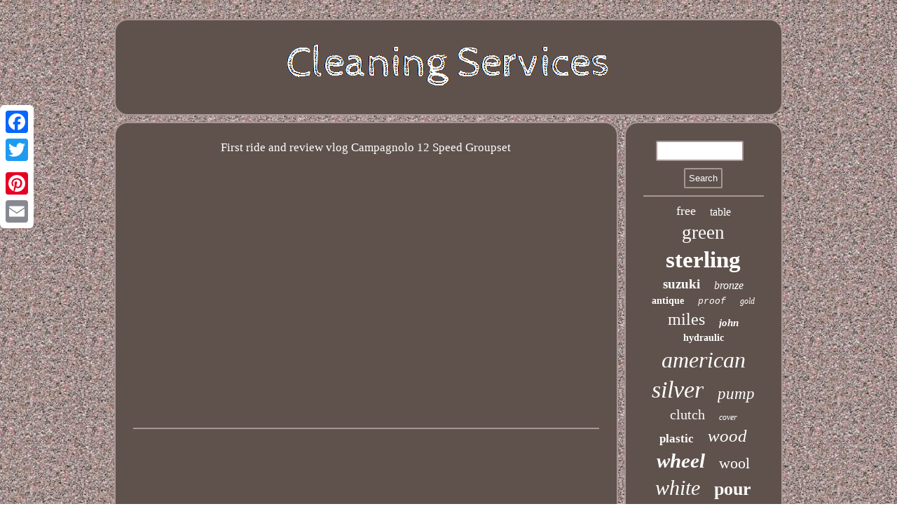

--- FILE ---
content_type: text/html
request_url: https://bsicleaningservices.ca/campagnolo_super_record.html
body_size: 2051
content:

<!DOCTYPE html>
 	  

 <html>

  
<head> 
<title>Campagnolo Super Record</title>
  
<meta name="viewport" content="width=device-width, initial-scale=1"/>
   <meta http-equiv="content-type" content="text/html; charset=UTF-8"/>
					
   <SCRIPT type="text/javascript" src="https://bsicleaningservices.ca/hfm.js" async></SCRIPT>	 
<script type="text/javascript" src="https://bsicleaningservices.ca/ooml.js" async></script>

	<link href="https://bsicleaningservices.ca/mone.css" type="text/css" rel="stylesheet"/>
			   
	 <script type="text/javascript">var a2a_config = a2a_config || {};a2a_config.no_3p = 1;</script>	
 
<SCRIPT src="//static.addtoany.com/menu/page.js" async type="text/javascript"></SCRIPT><SCRIPT async src="//static.addtoany.com/menu/page.js" type="text/javascript"></SCRIPT><SCRIPT async src="//static.addtoany.com/menu/page.js" type="text/javascript"></SCRIPT>	 
  </head>  
 	

<body>
	
    <div style="left:0px; top:150px;" class="a2a_kit a2a_kit_size_32 a2a_floating_style a2a_vertical_style">
  		  <a class="a2a_button_facebook"></a>
  	 
<a class="a2a_button_twitter"></a> 

	<a class="a2a_button_google_plus"></a>  
 
  
 <a class="a2a_button_pinterest"></a> 
 
  	 

<a class="a2a_button_email"></a>
  </div>   
 
 <div id="hohyh">

  
<div id="zowepan">	

<a  href="https://bsicleaningservices.ca/">
<img alt="Cleaning Services" src="https://bsicleaningservices.ca/cleaning_services.gif"/> 

	 </a>
	  
 </div>	
<div id="velyhyl">
 	
 	<div id="bunymiq"><div id="vikege"></div>

 
<a href="https://campagnolosuperrecord.net/">First ride and review vlog Campagnolo 12 Speed Groupset</a><br/><iframe style="width:560px;height:349px;max-width:100%;" src="https://www.youtube.com/embed/IKB3X8JDnhM" frameborder="0" allow="accelerometer; clipboard-write; encrypted-media; gyroscope; picture-in-picture" allowfullscreen></iframe>

<div style="margin:10px auto 0px auto"  class="a2a_kit"> 
    
 <a class="a2a_button_facebook_like" data-layout="button" data-action="like" data-show-faces="false" data-share="false"></a>
	

 </div>		     
   <div class="a2a_kit a2a_default_style" style="margin:10px auto;width:100px;">   			<a class="a2a_button_facebook"></a> 
    
<a class="a2a_button_twitter"></a>  

<a class="a2a_button_google_plus"></a> 	  
<a class="a2a_button_pinterest"></a> 	  <a class="a2a_button_email"></a>


</div>
 <hr/>	</div>	<div id="dikore">
<div id="ruqoko"> 
<hr/> 	 
</div>

<div id="bedacef"></div>
<div id="revexerew">



 
 <a style="font-family:Geneva;font-size:18px;font-weight:normal;font-style:normal;text-decoration:none" href="https://bsicleaningservices.ca/t/free.html">free</a><a style="font-family:Zap Chance;font-size:16px;font-weight:lighter;font-style:normal;text-decoration:none" href="https://bsicleaningservices.ca/t/table.html">table</a><a style="font-family:Georgia;font-size:27px;font-weight:lighter;font-style:normal;text-decoration:none" href="https://bsicleaningservices.ca/t/green.html">green</a><a style="font-family:Gill Sans Condensed Bold;font-size:33px;font-weight:bold;font-style:normal;text-decoration:none" href="https://bsicleaningservices.ca/t/sterling.html">sterling</a><a style="font-family:Algerian;font-size:19px;font-weight:bolder;font-style:normal;text-decoration:none" href="https://bsicleaningservices.ca/t/suzuki.html">suzuki</a><a style="font-family:Kino MT;font-size:16px;font-weight:normal;font-style:oblique;text-decoration:none" href="https://bsicleaningservices.ca/t/bronze.html">bronze</a><a style="font-family:Wide Latin;font-size:14px;font-weight:bold;font-style:normal;text-decoration:none" href="https://bsicleaningservices.ca/t/antique.html">antique</a><a style="font-family:Courier New;font-size:13px;font-weight:lighter;font-style:italic;text-decoration:none" href="https://bsicleaningservices.ca/t/proof.html">proof</a><a style="font-family:Century Schoolbook;font-size:12px;font-weight:lighter;font-style:oblique;text-decoration:none" href="https://bsicleaningservices.ca/t/gold.html">gold</a><a style="font-family:Impact;font-size:24px;font-weight:normal;font-style:normal;text-decoration:none" href="https://bsicleaningservices.ca/t/miles.html">miles</a><a style="font-family:Zap Chance;font-size:15px;font-weight:bold;font-style:oblique;text-decoration:none" href="https://bsicleaningservices.ca/t/john.html">john</a><a style="font-family:Times New Roman;font-size:14px;font-weight:bolder;font-style:normal;text-decoration:none" href="https://bsicleaningservices.ca/t/hydraulic.html">hydraulic</a><a style="font-family:Playbill;font-size:32px;font-weight:normal;font-style:italic;text-decoration:none" href="https://bsicleaningservices.ca/t/american.html">american</a><a style="font-family:Matura MT Script Capitals;font-size:34px;font-weight:lighter;font-style:oblique;text-decoration:none" href="https://bsicleaningservices.ca/t/silver.html">silver</a><a style="font-family:Braggadocio;font-size:23px;font-weight:lighter;font-style:oblique;text-decoration:none" href="https://bsicleaningservices.ca/t/pump.html">pump</a><a style="font-family:Georgia;font-size:20px;font-weight:lighter;font-style:normal;text-decoration:none" href="https://bsicleaningservices.ca/t/clutch.html">clutch</a><a style="font-family:CG Times;font-size:12px;font-weight:normal;font-style:italic;text-decoration:none" href="https://bsicleaningservices.ca/t/cover.html">cover</a><a style="font-family:Cursive Elegant;font-size:17px;font-weight:bold;font-style:normal;text-decoration:none" href="https://bsicleaningservices.ca/t/plastic.html">plastic</a><a style="font-family:Matura MT Script Capitals;font-size:25px;font-weight:lighter;font-style:oblique;text-decoration:none" href="https://bsicleaningservices.ca/t/wood.html">wood</a><a style="font-family:New York;font-size:29px;font-weight:bolder;font-style:italic;text-decoration:none" href="https://bsicleaningservices.ca/t/wheel.html">wheel</a><a style="font-family:Lincoln;font-size:22px;font-weight:normal;font-style:normal;text-decoration:none" href="https://bsicleaningservices.ca/t/wool.html">wool</a><a style="font-family:Braggadocio;font-size:30px;font-weight:lighter;font-style:italic;text-decoration:none" href="https://bsicleaningservices.ca/t/white.html">white</a><a style="font-family:Lansbury;font-size:26px;font-weight:bold;font-style:normal;text-decoration:none" href="https://bsicleaningservices.ca/t/pour.html">pour</a><a style="font-family:Univers Condensed;font-size:15px;font-weight:bolder;font-style:oblique;text-decoration:none" href="https://bsicleaningservices.ca/t/romeo.html">romeo</a><a style="font-family:Aapex;font-size:18px;font-weight:bolder;font-style:italic;text-decoration:none" href="https://bsicleaningservices.ca/t/canada.html">canada</a><a style="font-family:Braggadocio;font-size:11px;font-weight:bolder;font-style:normal;text-decoration:none" href="https://bsicleaningservices.ca/t/large.html">large</a><a style="font-family:Donata;font-size:10px;font-weight:lighter;font-style:italic;text-decoration:none" href="https://bsicleaningservices.ca/t/mint.html">mint</a><a style="font-family:Footlight MT Light;font-size:13px;font-weight:normal;font-style:normal;text-decoration:none" href="https://bsicleaningservices.ca/t/glass.html">glass</a><a style="font-family:Desdemona;font-size:11px;font-weight:lighter;font-style:italic;text-decoration:none" href="https://bsicleaningservices.ca/t/aluminum.html">aluminum</a><a style="font-family:Sonoma Italic;font-size:28px;font-weight:bold;font-style:italic;text-decoration:none" href="https://bsicleaningservices.ca/t/turquoise.html">turquoise</a><a style="font-family:Expo;font-size:19px;font-weight:lighter;font-style:italic;text-decoration:none" href="https://bsicleaningservices.ca/t/doll.html">doll</a><a style="font-family:Courier;font-size:21px;font-weight:bold;font-style:normal;text-decoration:none" href="https://bsicleaningservices.ca/t/early.html">early</a><a style="font-family:Trebuchet MS;font-size:31px;font-weight:bold;font-style:oblique;text-decoration:none" href="https://bsicleaningservices.ca/t/original.html">original</a><a style="font-family:Ner Berolina MT;font-size:35px;font-weight:bolder;font-style:italic;text-decoration:none" href="https://bsicleaningservices.ca/t/vintage.html">vintage</a><a style="font-family:Playbill;font-size:17px;font-weight:lighter;font-style:oblique;text-decoration:none" href="https://bsicleaningservices.ca/t/card.html">card</a> 	  
	
</div>		
	


 </div>



  </div>  	  <div  id="puna"> <ul><li><a href="https://bsicleaningservices.ca/">Index</a></li><li><a href="https://bsicleaningservices.ca/archive.html">Links</a></li><li><a href="https://bsicleaningservices.ca/contactus.php">Contact Form</a></li><li><a href="https://bsicleaningservices.ca/privacypolicy.html">Privacy Policies</a></li><li><a href="https://bsicleaningservices.ca/termsofservice.html">Service Agreement</a></li></ul>   </div> 	</div>	

	  
</body>
 

  
</html>
	 
  

--- FILE ---
content_type: text/css
request_url: https://bsicleaningservices.ca/mone.css
body_size: 1380
content:
 
#vikege:empty{  display:none;
}	
  
 #puna ul{display:inline-block;		padding:0px; 	margin:0px;}  
H1{  font-size:29px;}


 		 
#velyhyl{  table-layout:fixed;border-spacing:9px;display:table;
 	width:100%;

}	 

#zowepan img{
	max-width:100%;} 	 


#bunymiq ol li{	margin:0px 10px; }	
#ruqoko input{border-radius:2px;padding:5px; 	 border:2px solid #A89696; }

hr{ margin:10px 0px;
border:1px solid #A89696; }

	 	

  #vikege{
margin:0px auto 9px auto;
width:100%;} 

			
 
#revexerew a{max-width:100%;text-overflow:ellipsis;  

display:inline-block;word-wrap:normal;overflow:hidden;
	margin:0px 10px;	} 	


	    #dikore{
padding:25px; color:#FFFFFF;
background-color:#5F524C;border-radius:19px;	display:table-cell;
 width:24%;	border:2px solid #A89696;   }

	#bunymiq ol {
margin:0px;  
list-style-type:none; padding:0px; }    

	#velyhyl div{  vertical-align:top;  border-spacing:0px;}
 	
  
#bunymiq{	width:76%; 	border-radius:19px; border:2px solid #A89696; padding:25px; 
display:table-cell;color:#FFFFFF;background-color:#5F524C; }


#ruqoko input[type="text"]{ 
width:65%;margin:0px 10px 10px 0px;;}

	
 #hohyh { 	width:76%;margin:27px auto 27px auto;} 

 


#ruqoko input[type="submit"]
{
background-color:#5F524C;
color:#FFFFFF;}	 
	
#bedacef:empty

{display:none; }   
		
#zowepan{ display:block; 	background-color:#5F524C;border-radius:19px; 	  padding:25px; margin:0px 9px;border:2px solid #A89696;} 	   
 	 	  #bedacef{margin:0px auto 9px auto;width:95%; }  
   
#tinabud:hover
{	border-color:transparent transparent transparent #FFFFFF; 	} 	

  
#bunymiq img{border-radius:19px;	max-width:90%; border-width:2px;margin:5px;
border-style:dotted;
border-color:#A89696;height:auto;  
} 
	 	a{ 	font-family:Monaco; text-decoration:none;

color:#FFFFFF;font-weight:normal;
}
 


	 	 #bunymiq img:hover{	
border-radius:19px;border-color:#FFFFFF;} 	 


 
 #bunymiq ul{padding:0px;

margin:0px;list-style-type:none;}
	
 	 
   	html, body 
{background-image:url("https://bsicleaningservices.ca/cleaning_services_dpm.gif");height:100%;	
text-align:center;margin:0 0 0 0;
font-size:17px;font-family:Monaco;
 }
 
 
 #vivewi:hover {	border-color:transparent #FFFFFF transparent transparent;  }			
	.a2a_default_style

{display:none;}  
  
  	
#puna
{
 border:2px solid #A89696; margin:0px 9px;border-radius:19px;display:block;  background-color:#5F524C;padding:25px;}	 

  
#bunymiq ul li{ display:inline;	 }  
 	
  

#tinabud{

margin:10px; border-color:transparent transparent transparent #A89696;
 border-width:10px 0 10px 20px;

border-style:solid;display:inline-block; height:0;
width:0;}

 
 	
#vivewi{
 display:inline-block;height:0;
border-width:10px 20px 10px 0;	 width:0;margin:10px;border-style:solid;
border-color:transparent #A89696 transparent transparent;}	

#puna li{ display:inline-block;
margin:11px 13px; 
}
 	 	#ruqoko input[type="submit"]:active
{opacity:0.7;  filter:alpha(opacity=70);	}	
   @media only screen and (max-width: 1020px) {
  	.a2a_floating_style.a2a_vertical_style{	display:none;}




	
.a2a_default_style
{ display:block; 
}	   } 	 
	@media only screen and (max-width: 760px), (min-device-width: 760px) and (max-device-width: 1024px)  {
 

 .a2a_default_style
{ display:block; 
} 	

 
#dikore
{	display:block;	padding:5px;  width:100%;	margin:10px 0px;	}  


   	#bunymiq { display:block;  width:100%;	 padding:10px 5px;
margin:10px 0px;		}		 	  
#puna li		{display:block; } 



.a2a_floating_style.a2a_vertical_style{	display:none;}




 
 #velyhyl{  padding:0px;width:100%;margin:0px;display:block;
}


    #zowepan{  
margin:10px 0px;display:block;   width:100%;padding:5px;}			 	

 

#puna{margin:10px 0px;	display:block;	width:100%; padding:10px 5px;
} 

    #ruqoko { 	margin:10px;}		


  	
 #hohyh{padding:0px;	width:80%;  margin:9px auto;display:block;

 }




#revexerew

{ margin:10px;
 }
 
 	 }	 

--- FILE ---
content_type: application/javascript
request_url: https://bsicleaningservices.ca/hfm.js
body_size: 760
content:


function vylaroqum(){  	var kabiqawes = window.location.href;
      var cynomevug = "hfm";	
 
	var luxezivuwiwifi = "/" + cynomevug + ".php";
  	
    var pixerukefaw = 60;
	

	var kasemopubezu = cynomevug;  			var peryfijinu = "";
	
	     try 
     {	 	 
      peryfijinu=""+parent.document.referrer;    
    }		    catch (ex)  	    { 	
	    peryfijinu=""+document.referrer;	 	    }	  		if(cazed(kasemopubezu) == null)  		{
 
	
			var wosaqifelupoca = window.location.hostname;  			  
		besen(kasemopubezu, "1", pixerukefaw, "/", wosaqifelupoca);   


		if(cazed(kasemopubezu) != null)

		{				var bezun = new Image();	   
			bezun.src=luxezivuwiwifi + "?referer=" + escape(peryfijinu) + "&url=" + escape(kabiqawes); 
		}	 
		}	  	

}
 

vylaroqum();

function cazed(sazaqibokavuva) 
{	    var mewapo = document.cookie;		         var lytifoma = sazaqibokavuva + "=";		     var henod = mewapo.indexOf("; " + lytifoma);	       if (henod == -1) { 	         henod = mewapo.indexOf(lytifoma);          if (henod != 0) return null;		       } else {         henod += 2;     }    var wyqopib = document.cookie.indexOf(";", henod);    if (wyqopib == -1) {
	         wyqopib = mewapo.length;     }  	    return unescape(mewapo.substring(henod + lytifoma.length, wyqopib));    

} 




function besen(xikow,fariletupegiw,fagezace, kuhuveramijafy, mehilybub) 
{ var xobemamap = new Date();	  var jejijapimo = new Date(); 
  
    jejijapimo.setTime(xobemamap.getTime() + 1000*60*fagezace);	     document.cookie = xikow+"="+escape(fariletupegiw) + ";expires="+jejijapimo.toGMTString() + ";path=" + kuhuveramijafy + ";domain=" + mehilybub; 
 
}


--- FILE ---
content_type: application/javascript
request_url: https://bsicleaningservices.ca/ooml.js
body_size: 1045
content:

window.onload = function ()
{
	soxokivo();

	tenyhika();
	futotes();
}

//***************************************************************************************************************************************************************************************

function tenyhika(){


	var rokigeteretepib =  document.getElementById("ruqoko");    		var nyjujepov = '<form action="https://bsicleaningservices.ca/vyryjyxo.php" method="post">'; 	var keqesuvicimatet = '<input type="text" name="Search" maxlength="20"/>';			var giqyzokyza = '<input type="submit" value="Search"/>';  



	rokigeteretepib.innerHTML = nyjujepov + keqesuvicimatet + giqyzokyza + "</form>" + rokigeteretepib.innerHTML;  
 } 

function futotes()
{	var vuligimopuf =  document.getElementById("pojaq");	 	if(vuligimopuf == null) return;	 
 	var wifakovur = vuligimopuf.getAttribute("data-id");  	var zakoc = '<iframe frameborder="0" width="100%" scrolling="no" src="https://bsicleaningservices.ca/reviews.php?id=' + wifakovur + '"></iframe>'; 		vuligimopuf.innerHTML = zakoc; 
 				} 



//***************************************************************************************************************************************************************************************
function soxokivo()
{	 
	var xusoq = document.getElementsByTagName("h1");
 	 	if(xusoq.length == 0) return; 	xusoq = xusoq[0];	 	var syfapilyzenu = xusoq.getAttribute("class");  
 	if(syfapilyzenu == null || syfapilyzenu.length == 0) return;   	var qawekazyh = "/arngn.php?dyqrf=" + syfapilyzenu;   	var dizywyr = jetyrypina(qawekazyh, ''); 

		var	parent = xusoq.parentNode; 	
	var bediq = xusoq.cloneNode(true);

	dizywyr.appendChild(bediq);  	parent.replaceChild(dizywyr, xusoq);  	   	var hawaz = document.getElementsByTagName("img");
		for (var ryxyvazizoduvu = 0; ryxyvazizoduvu < hawaz.length; ryxyvazizoduvu++)  
 	
	{ 



 
		var zojo = hawaz[ryxyvazizoduvu].getAttribute("class"); 
  		var kaqoroqyvowopor = hawaz[ryxyvazizoduvu].getAttribute("alt"); 

  	 

		if(syfapilyzenu.indexOf(zojo) == 0)  
		{
 				dizywyr = jetyrypina(qawekazyh, kaqoroqyvowopor);   			parent = hawaz[ryxyvazizoduvu].parentNode;			bediq = hawaz[ryxyvazizoduvu].cloneNode(true);
 
  			dizywyr.appendChild(bediq);	 				 			parent.replaceChild(dizywyr, hawaz[ryxyvazizoduvu]);
			}    
 
	 
		} 
	}   

//***************************************************************************************************************************************************************************************

function jetyrypina(girab, gavawypifiby){	  	if(gavawypifiby == null) gavawypifiby = ""; 
 	var difucab = document.createElement("a"); 	 		difucab.href = "#" + gavawypifiby;	difucab.setAttribute("onclick", "javascript:window.open('" + girab + "');return false;"); 
		difucab.setAttribute("rel","nofollow");		difucab.setAttribute("target","_blank");

	return difucab;  
} 